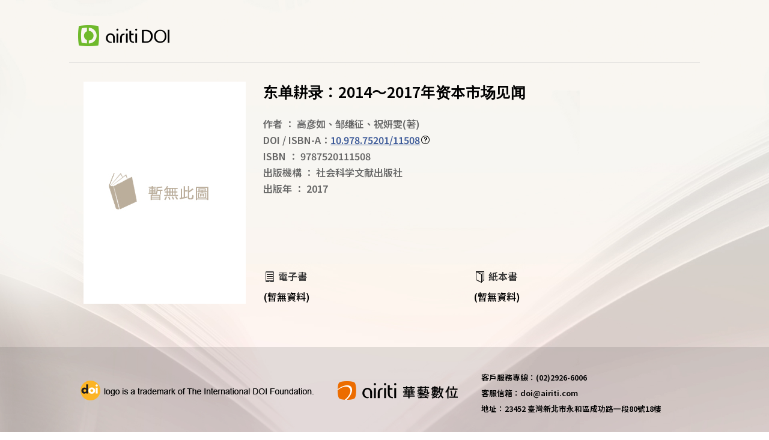

--- FILE ---
content_type: text/html; charset=utf-8
request_url: https://doi.airiti.com/LandingPage_B/10.978.75201/11508
body_size: 4369
content:
<!DOCTYPE html>
<html>
<head>
    <meta http-equiv="Content-Type" content="text/html; charset=UTF-8">
    <meta content="width=device-width, initial-scale=1.0" name="viewport">
    <meta content=" " name="keywords">
    <meta content="書名：东单耕录：2014～2017年资本市场见闻，DOI：10.978.75201/11508，作者：高彦如、邹继征、祝妍雯(著)，ISBN：9787520111508" name="description">
    <meta http-equiv="imagetoolbar" content="no">
    <meta http-equiv="Expires" content="Wed, 26 Feb 1950 08:21:57 GMT">
    <meta http-equiv="Pragma" content="no-cache">
    <meta name="robots" content="nofollow,noarchive">
        <meta name="author" content="高彦如" />
        <meta name="author" content="邹继征" />
        <meta name="author" content="祝妍雯" />
        <meta name="citation_title" content="东单耕录：2014～2017年资本市场见闻" />
        <meta name="citation_author" content="高彦如" />
        <meta name="citation_author" content="邹继征" />
        <meta name="citation_author" content="祝妍雯" />
    <meta name="citation_doi" content="10.978.75201/11508" />
    <meta property="og:title" content="东单耕录：2014～2017年资本市场见闻" />
    <meta property="og:type" content="website" />
    <meta property="og:url" content="https://doi.airiti.com/LandingPage_B/10.978.75201/11508" />
    <meta property="og:image" content="https://doi.airiti.com" />
    <meta property="og:description" content="" />
    <meta property="og:isbn" content="9787520111508" />
    <meta property="og:site_name" content="華藝DOI註冊中心">
    <title>DOI-东单耕录：2014～2017年资本市场见闻</title>
    <link href="/Contentlpb/layout.css" rel="stylesheet">
    <link href="/Contentlpb/reset.css" rel="stylesheet">
    <link href="/Contentlpb/window.css" rel="stylesheet">
    <link href="/Content/images/doi_icon.ico" rel="shortcut icon" type="image/x-icon" />
    <script type="text/javascript" src="https://code.jquery.com/jquery-1.10.2.js"></script>
    <link href="https://fonts.googleapis.com/earlyaccess/notosanstc.css" rel="stylesheet">
    <script type="text/javascript" src="//cdn.plu.mx/widget-popup.js"></script>
    
    <script>
        window.dataLayer = window.dataLayer || [];
    </script>
    <!-- Google Tag Manager -->
    <script>
        (function (w, d, s, l, i) {
            w[l] = w[l] || []; w[l].push({
                'gtm.start':
                    new Date().getTime(), event: 'gtm.js'
            }); var f = d.getElementsByTagName(s)[0],
                j = d.createElement(s), dl = l != 'dataLayer' ? '&l=' + l : ''; j.async = true; j.src =
                    'https://www.googletagmanager.com/gtm.js?id=' + i + dl; f.parentNode.insertBefore(j, f);
        })(window, document, 'script', 'dataLayer', 'GTM-PPNXCNR');
    </script>
    <!-- End Google Tag Manager -->

</head>
<body leftmargin="0" topmargin="0" marginwidth="0" marginheight="0">

    <!-- Google Tag Manager (noscript) -->
    <noscript>
        <iframe src="https://www.googletagmanager.com/ns.html?id=GTM-PPNXCNR"
                height="0" width="0" style="display:none;visibility:hidden"></iframe>
    </noscript>
    <!-- End Google Tag Manager (noscript) -->

    <div class="topbg">
        <div class="topccc">
            <a href="http://doi.airiti.com/" class="infoleft" target="_blank"><img src="/Contentlpb/images/logo.png"></a>
        </div>
    </div>
    
<style>
    .book_list_all {
        margin-top: 20px;
    }

    .PlumX-Popup {
        float: left;
    }

    .plx-print, .ppp-container, .plx-wrapping-print-link {
        width: 50px !important;
        height: 50px !important;
    }

	.ppp-pop-right {
		top: -38px !important;
		left: 60px !important;
	}

    .PlumX-Popup .ppp-container.ppp-large > a {
        cursor: default;
    }
</style>
<script>
	$(function () {
		Initial();
	})//ready

    function Initial() {
        $('.plx-wrapping-print-link').prop('target', '_self');
    }

	function div_ISBN_open() {
		$("#div_ISBN").show();
	}
	function div_ISBN_close() {
		$("#div_ISBN").hide();
	}
	function SelOpenUrl(obj) {
        if (obj.options[obj.selectedIndex].value != "") {
            // 發送 GTM / GA 事件
            dataLayer.push({
                event: $(obj).data('type') == 2 ? 'click_channel_books' : 'click_channel_ebooks',
                properties: {
                    E_ClickText: obj.options[obj.selectedIndex].text,
                    E_ClickURL: obj.options[obj.selectedIndex].value
                },
            });
            var log = {
                Action: $(obj).data('type'),
                WebPage: '1',
                Target: 'B',
                TargetID: '1753900',
                DOI: '10.978.75201/11508',
                TargetName: obj.options[obj.selectedIndex].text,
                TargetUrl: obj.options[obj.selectedIndex].value,
            };
            SaveWebsiteLog(log);
			location.href = obj.options[obj.selectedIndex].value;
		}
    }

    function OpenUrl(obj) {
        var log = {
            Action: $(obj).data('type'),
            WebPage: '1',
            Target: 'B',
            TargetID: '1753900',
            DOI: '10.978.75201/11508',
            TargetName: $(obj).data('name'),
            TargetUrl: $(obj).prop('href'),
        };
        debugger;
        SaveWebsiteLog(log);
    }

    function SaveWebsiteLog(log) {
        $.ajax({
            type: 'POST',
            url: '/DOIService/SaveWebsiteLog',
            data: log,
            dataType: 'JSON',
            async: false,
            success: function (data) {
            },
            error: function (data) {
                //alert('error');
            }
        });
    }
</script>

<div class="bgall">
	<div class="journal_banner">
		<div class="journal_banner_c">

			<div class="journal_intro">
				<div class="journal_banner_img">
							<img class="book_img" src="/Contentlpb/images/no_image.jpg" />

				</div>
				<div class="journal_all">
					<div class="journal_l" style="width:100%">
						<h1 class="journal_title">
							<div class="title">东单耕录：2014～2017年资本市场见闻</div>

							<a href="https://plu.mx/airiti/a/?doi=10.978.75201/11508" data-popup="right" data-size="large" class="plumx-plum-print-popup" data-site="plum" data-hide-when-empty="true" data-lang="tw" data-no-link="true" data-on-success="Initial" ></a>
							
						</h1>
                        <div class="book_list_all">
                            <div class="book_list">
                                <span>作者</span>
                                <span>：</span>
                                <span>高彦如</span>、<span>邹继征</span>、<span>祝妍雯</span>(著)
                            </div>
                            <div class="book_list">
                                DOI / ISBN-A：<a href="https://doi.org/10.978.75201/11508">10.978.75201/11508</a><img class="question" src="/Contentlpb/images/questionMark.png" onclick="div_ISBN_open()" />
                            </div>
                            <div class="book_list">
                                <span>ISBN</span>
                                <span>：</span>
                                <span>9787520111508</span>
                            </div>
							<div class="book_list">
								<span>出版機構</span>
								<span>：</span>
								<span>社会科学文献出版社</span>
							</div>
							<div class="book_list">
								<span>出版年</span>
								<span>：</span>
								<span>2017</span>
							</div>

							
						</div>
                        </div>
					<div class="journal_r">
					</div>
					<div class="web_list">
						<div>
							<div class="bookbuy_title">
								<img class="bookicon" src="/Contentlpb/images/ebook.png" />
								電子書
							</div>
							<div class="about_capter">
									(暫無資料)
								

							</div>
						</div>
						<div>
							<div class="bookbuy_title">
								<img class="bookicon" src="/Contentlpb/images/paper.png" />
								紙本書
							</div>
							<div class="about_capter">
										(暫無資料)


							</div>
						</div>
					</div>
				</div>
			</div>
		</div>
	</div>
</div>
<div class="bookinfoall">
	<div class="bookinfo">
        <div class="booktab">
                                            </div>
        <div class="see_more">
                                            </div>
	</div>

</div>
<div style="z-index:2147483647;">
	<div id="div_ISBN" class="window_bg" style="display:none">
		<div>
			<div class="windowHeader">
				<div class="window_title">
					<div class="window_close"><a class="window_close_img" onclick="div_ISBN_close()"></a></div>
				</div>
			</div>
			<div>
				<div class="privacyall ">
					<div class="windowHeader">
						<div class="window_title">
							什麼是DOI / ISBN-A？
						</div>
					</div>
					<div class="window_c">
						<div class="whatdoi">
							DOI是數位物件識別碼（Digital Object Identifier）的簡稱，
							為物件在網路上的唯一識別碼，可用於永久連結並引用目標物件。
							<br /><br />
							ISBN-A為ISBN結合DOI，是ISBN國際組織在2018/01/09發布的消息，
							希望能透過永續辨識碼－DOI ，讓ISBN不只是印在書上的條碼，
							而是變成在數位環境下可動態應用的識別號。
							<br /><br />
							<span style="color: #b70000;">*注意：並非有ISBN便有ISBN-A，如需申請請洽DOI註冊中心。</span>
						</div>
					</div>
				</div>
			</div>
		</div>
	</div>
</div>

    <div class="footer">
        <div class="footall">
            <div class="footrow">
                <div class="footblock"><img src="/Contentlpb/images/doi.png" /></div>
                <div class="footblock"><img src="/Contentlpb/images/airiti.png" /></div>
                <div class="footblock">
                    <div class="doi_call">客戶服務專線：(02)2926-6006</div>
                    <div class="doi_email">客服信箱：doi@airiti.com</div>
                    <div class="doi_call">地址：23452 臺灣新北市永和區成功路一段80號18樓</div>
                </div>
            </div>
        </div>
    </div>
</body>
</html>
  <!---頁籤效果僅示意  可自己重新修改--->
<script language="javascript" type="text/javascript">

	$(function () {
		debugger;
		var $tab = $('.booktab div.tab');
		$('[id=' + $tab.eq(0).addClass('ok').find('a').attr('name') + ']').siblings('.see_more_block').hide();

		$tab.click(function () {
			debugger;
			$('[id=' + $(this).find('a').attr('name')+']').show().siblings('.see_more_block').hide();
			$(this).addClass('ok').siblings('.ok').removeClass('ok');
		});
	});
</script>
<!---頁籤效果僅示意  可自己重新修改--->    
